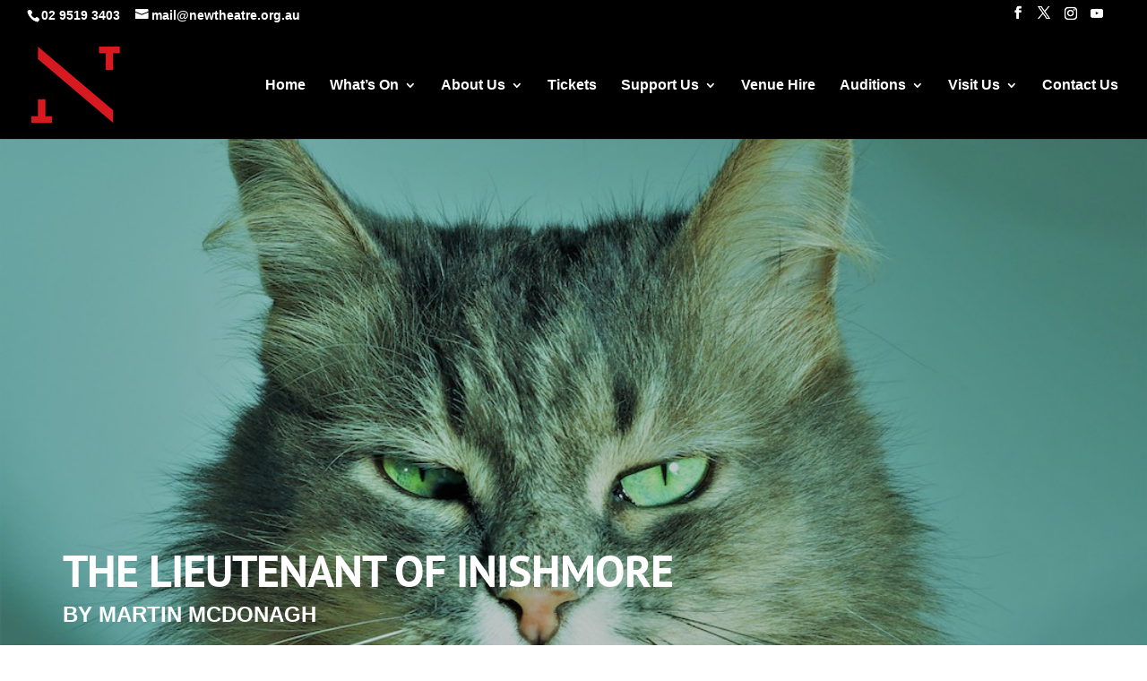

--- FILE ---
content_type: text/css
request_url: https://newtheatre.org.au/wp-content/uploads/wtfdivi/wp_head.css?ver=1552622079
body_size: 74
content:
@media only screen and (min-width:981px){#et-info #et-social-icons,#et-info .et-social-icons{display:none}}#top-menu-nav #top-menu a:hover,#mobile_menu_slide a:hover{color:rgba(215,25,32,0.7) !important;opacity:1 !important}#footer-info + #footer-info{display:none}.et_pb_newsletter{padding:20px 10px !important;border-radius:10px}.et_pb_newsletter .et_pb_newsletter_description{padding:0 0 20px 0;width:100%}.et_pb_newsletter .et_pb_newsletter_form{width:100%}.et_pb_newsletter .et_pb_newsletter_form p{display:inline-block;margin-right:40px}.et_pb_newsletter .et_pb_newsletter_form p input{padding:8px 4% !important;width:300px}.et_pb_newsletter .et_pb_newsletter_button{padding:2px 6px}.et_pb_newsletter a.et_pb_newsletter_button:hover{padding:2px 6px!important}.et_pb_newsletter a.et_pb_newsletter_button:after{display:none}.et_pb_newsletter #et_pb_signup_lastname{display:none !important}@media only screen and (max-width:1100px){.et_pb_newsletter .et_pb_newsletter_form p input{padding:8px 4% !important;width:275px}}@media only screen and (max-width:980px){.et_pb_newsletter .et_pb_newsletter_form p input{padding:8px 4% !important;width:220px}.et_pb_newsletter .et_pb_newsletter_description{width:100% !important}}@media only screen and (max-width:767px){.et_pb_newsletter .et_pb_newsletter_form p input{padding:8px 4% !important;width:240px}}@media only screen and (max-width:479px){.et_pb_newsletter .et_pb_newsletter_form p input{padding:8px 4% !important;width:180px}}.et_pb_column_1_3 .et_pb_newletter_form input{width:100% !important}

--- FILE ---
content_type: text/css
request_url: https://newtheatre.org.au/wp-content/themes/Divi-Space-Child/style.css?ver=4.27.5
body_size: 1453
content:
/*
 Theme Name:   JZ Divi Child Theme
 Theme URI:    http://divi.space/
 Description:  A Child Theme built for Divi on Divi Space
 Author:       Julie Zommers
 Author URI:   http://www.brainstormwebdesign.com.au
 Template:     Divi
 Version:      3
 License:      GNU General Public License v2 or later
 License URI:  http://www.gnu.org/licenses/gpl-2.0.html
*/

#et-main-area { overflow: hidden;} /* Hides all the items that float over the right margin */
  
#circle-image img {
border-radius:50%;
}



/*-------------[Custom Subscribe Demo]------------*/
  
.demo-subscribe-section {padding: 0px!important;}
.demo-subscribe-section .et_pb_row {padding: 0px!important;}
.demo-subscribe-section .et_pb_newsletter{padding: 0px 0px;}
.demo-subscribe-section .et_pb_newsletter_description {padding: 0 0 0 0; width: 50%; margin: 0;}
.demo-subscribe-section .et_pb_newsletter_description p {padding: 19px 20px 0px 0px;}
  
.demo-subscribe-section .et_pb_newsletter_form {width: 50%; padding-left: 5px; height:60px;}
.demo-subscribe-section .et_pb_newsletter_form p {display: inline-block; margin-right: 10px; padding: 0px; padding-bottom:10px;}
.demo-subscribe-section .et_pb_newsletter_form p input { padding: 5px 4% !important; width: 160px; border-radius: 0px!important;}
  
.demo-subscribe-section span.et_pb_newsletter_button_text {display: none;}
 
 
.demo-subscribe-section .et_pb_newsletter_button {
    padding: 0 0 0 10px;
    text-align: right;
    border: none;
    background: url(https://montereypremier.com/wp-content/uploads/2016/04/149X51-mail3.png) no-repeat left top;
    width: 135px;
    height: 31px;
    cursor: pointer;
    z-index: 1;
    margin-left: 10px;
    margin-bottom: -20px;
    margin-top: 14px;}
 
 
.demo-subscribe-section .et_pb_newsletter_button:hover {background: url(https://montereypremier.com/wp-content/uploads/2016/04/149X51-mail4.png) no-repeat left top;}
 
 
.demo-subscribe-section a.et_pb_newsletter_button:after {display:none;}
.demo-subscribe-section .et_pb_newsletter_result { padding-top: 19px;}
.demo-subscribe-section h2.et_pb_subscribed {font-size: 17px; padding-top: 3px;}
 
 
@media only screen and (max-width: 1141px) {
    .demo-subscribe-section .et_pb_row {
            width: 100%!important;
            max-width: 100%!important;}}    
  
@media only screen and (max-width: 1110px) {
    .demo-subscribe-section .et_pb_newsletter_description {width: 35%;}
    .demo-subscribe-section .et_pb_newsletter_description p {padding: 9px 20px 0px 0px;}
    .demo-subscribe-section .et_pb_newsletter_form {width: 65%;}
}
  
@media only screen and (max-width: 980px) {
    .demo-subscribe-section .et_pb_newsletter_description {width: 100%; text-align:center;}
    .demo-subscribe-section .et_pb_newsletter_description p { text-align: center!important; padding: 9px 0px 0px 0px;}
    .demo-subscribe-section .et_pb_newsletter_form {width: 100%; text-align:center;}
}
  
@media only screen and (max-width: 570px) {
        .demo-subscribe-section .et_pb_newsletter_form {height:100px; padding-top:17px;}
        .demo-subscribe-section .et_pb_newsletter_button {margin-left: 0px;}
    .demo-subscribe-section .et_pb_newsletter_form p input {width: 70vw;}
    .demo-subscribe-section {height: 196px;}
}
 
 
@media only screen and (max-width: 550px) {
    .demo-subscribe-section .et_pb_newsletter_form {height:130px;}
}
  
@media only screen and (max-width: 393px) {
    .demo-subscribe-section {height: 225px;}
}

 /*-------------Week 5: Blurb Flips Cards by Divi Academy--------------*/  
*Set the height of the flip cards*/ .ds-blurb-flip { min-height: 427px; }@media only screen and (min-width: 981px) { /*Set the width of the columns and the cursor*/ .ds-blurb-flip { width: 32% !important; cursor: pointer; } /*Add a margin to each column to get an even border*/ .ds-flip-col1 { margin: 0 .5% 0 1% !important; } .ds-flip-col2 { margin: 0 .5% 0 .5% !important; } .ds-flip-col3 { margin: 0 1% 0 .5% !important; } } /*Set the size, start position for the cards and the animation speed*/ .ds-blurb-flip .ds-blurb-flip-front, .ds-blurb-flip .ds-blurb-flip-back { width: 100%; height: 100%; min-height: 427px; background-size: cover; background-repeat: no-repeat; -webkit-transition: 0.5s all ease; transition: 0.5s all ease; -webkit-transform-style: preserve-3d; transform-style: preserve-3d; -webkit-transform: rotateY(0deg); transform: rotateY(0deg); -webkit-backface-visibility: hidden; backface-visibility: hidden; outline: 1px solid transparent; } /*Removes stray pixel in non-webkit browsers*/ .ds-blurb-flip .et_pb_animation_off { opacity: 0 !important; } .ds-blurb-flip-back .et_pb_blurb_content { max-width: inherit; } /*Position the back card so it sits in the same place as the front card and flip it 180 degrees so its start position is reversed*/ .ds-blurb-flip .ds-blurb-flip-back { position: absolute; top: 0; left: 0; -webkit-transform: rotateY(180deg); transform: rotateY(180deg); } /*Flip the front card on hover*/ .ds-blurb-flip:hover .ds-blurb-flip-front { -webkit-transform: rotateY(180deg); transform: rotateY(180deg); z-index: 2; } /*Flip the back card on hover*/ .ds-blurb-flip:hover .ds-blurb-flip-back { -webkit-transform: rotateY(0deg); transform: rotateY(0deg); } /*Set the margin and size for smaller screens*/ @media only screen and (max-width: 980px) { .ds-blurb-flip .ds-blurb-flip-front, .ds-blurb-flip .ds-blurb-flip-back { margin: 30px; width: auto; height: auto; max-width: 100% !important; } } /*Styling for the content, you can remove CSS below this and add your own if you want*/ /*Size and position the content*/ .ds-blurb-flip-front .et_pb_blurb_content { position: absolute; bottom: 30px; width: 85%; max-width: 85%; } /*Style the line*/ .ds-blurb-flip-back hr { height: 3px; background: #eac700; border: none; margin-right: -30px; margin-bottom: 20px; } /*Style the button*/ .ds-blurb-flip-back a { font-size: 20px; text-transform: uppercase; font-weight: bold; border: 3px solid; padding: 5px 10px; -webkit-transition: .3s ease; transition: .3s ease; } .ds-blurb-flip-back a:hover { color: #d71920 !important; } /*Control font size on smaller screens*/ @media only screen and (max-width: 1280px) { .ds-blurb-flip-front p { max-width: 100%; font-size: 80%; } } /*Keep the text to the right for the first 3 blurbs on smaller screens*/ @media only screen and (max-width: 766px) { .ds-blurb-flip-right .et_pb_blurb_content p { text-align: right !important; } }  
/*-----------End Week 5: Blurb Flips Cards by Divi Academy------------*/ 


--- FILE ---
content_type: application/javascript
request_url: https://newtheatre.org.au/wp-content/uploads/wtfdivi/wp_footer.js?ver=1552622079
body_size: 94
content:
jQuery(function($){$('.et-social-icon a, .et-extra-social-icon a').attr('target','_blank');});jQuery(function($){$('#et-info .et-social-icons').prependTo('#et-secondary-menu');$('#et-secondary-menu .et_duplicate_social_icons').remove();});jQuery(function($){$('.et_pb_accordion .et_pb_toggle_open').addClass('et_pb_toggle_close').removeClass('et_pb_toggle_open');$('.et_pb_accordion .et_pb_toggle').click(function(){$this=$(this);setTimeout(function(){$this.closest('.et_pb_accordion').removeClass('et_pb_accordion_toggling');},700);});});jQuery(function($){$('#footer-info').html("<a href=\"https:\/\/newtheatre.org.au\/privacy\">Privacy<\/a> | <a href=\"https:\/\/newtheatre.org.au\/terms\/\">Terms<\/a> | &copy; New Theatre <span class=\"divibooster_year\"><\/span><script>jQuery(function($){$(\".divibooster_year\").text(new Date().getFullYear());});<\/script> | Designed by <a href=\"https:\/\/www.brainstormwebdesign.com.au\">BrainstormWebDesign.com.au<\/a> | Maintained by <a href=\"https:\/\/sherpadigital.com.au\" target=\"_blank\">Sherpa Digital<\/a>");});